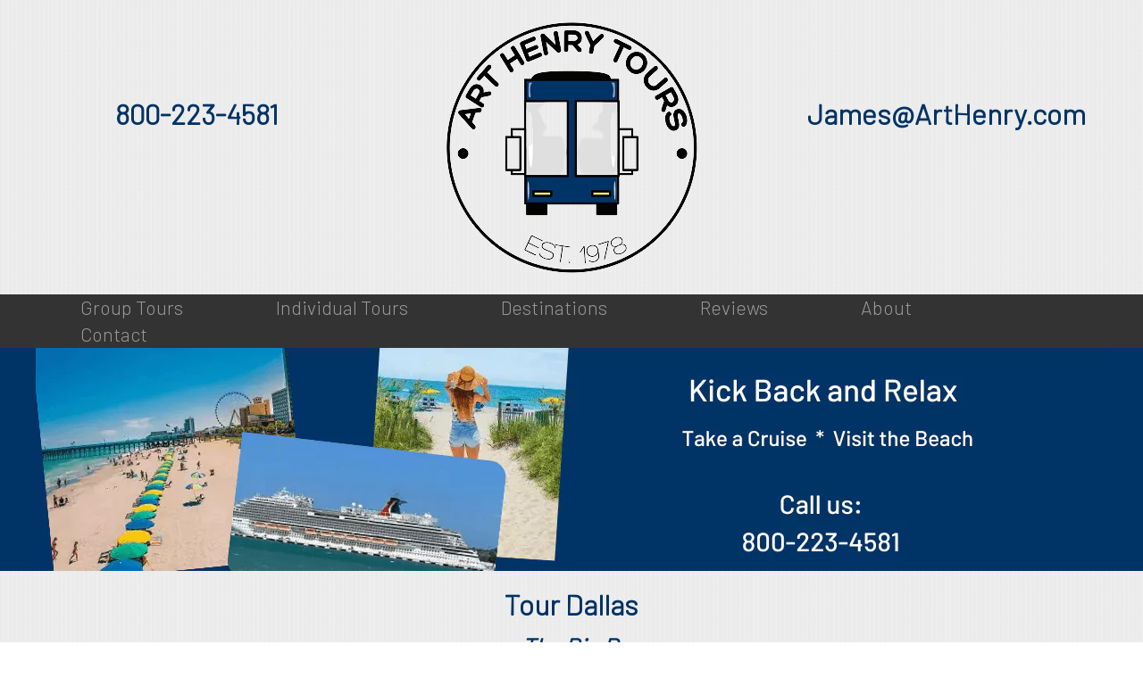

--- FILE ---
content_type: text/html; charset=utf-8
request_url: https://arthenry.com/tour-destination-dallas.aspx
body_size: 3773
content:
 

<html xmlns="http://www.w3.org/1999/xhtml" xml:lang="en" lang="en">
<!DOCTYPE html PUBLIC "-//W3C//DTD XHTML 1.0 Transitional//EN" "http://www.w3.org/TR/xhtml1/DTD/xhtml1-transitional.dtd">

<head id="Head1"><meta name="viewport" content="width=device-width, initial-scale=1" /><link rel="preconnect" href="https://fonts.googleapis.com" /><link rel="preconnect" href="https://fonts.gstatic.com" crossorigin="" /><link href="https://fonts.googleapis.com/css2?family=Barlow:wght@300&amp;display=swap" rel="stylesheet" />
  <script type="text/javascript" src="javascript/slideshow.js"></script>
  <link rel="Stylesheet" type="text/css" href="css/default.css" />
  <title>Tour Dallas</title>
  <meta name="description" content="Visit Dallas. View images and check out details of this group bus tour."/>
  <link rel="canonical" href="https://arthenry.com/tour-destination-dallas.aspx" /> 

  
  <!-- Google tag (gtag.js) -->
  <script async src="https://www.googletagmanager.com/gtag/js?id=G-8LLMB220HF"></script>
  <script>
    window.dataLayer = window.dataLayer || [];
    function gtag() { dataLayer.push(arguments); }
    gtag('js', new Date());
    gtag('config', 'G-8LLMB220HF');
  </script>

<title>

</title></head>
<body> 

<form method="post" action="./tour-destination-dallas.aspx" id="frmMain">
<div class="aspNetHidden">
<input type="hidden" name="__VIEWSTATE" id="__VIEWSTATE" value="/wEPDwUKMTY1NDU2MTA1MmQYAQUeX19Db250cm9sc1JlcXVpcmVQb3N0QmFja0tleV9fFgEFF2N0bDAwJGJ0bk1vYmlsZU1lbnVTaG93S6ekEbfs8vaea/lTIbNKR7jWe881TPTyZaBT2/pAGH4=" />
</div>

<div class="aspNetHidden">

	<input type="hidden" name="__VIEWSTATEGENERATOR" id="__VIEWSTATEGENERATOR" value="98C77617" />
	<input type="hidden" name="__EVENTVALIDATION" id="__EVENTVALIDATION" value="/wEdAAIy2FoATF9pCfhfL/rWdTPAgXX6BpouahfpEVpQRqpPt/5wl+rScRSZtsliZs4ul6co7dZJFW5aR6BvKiGu+sTY" />
</div>
<header>
  <div class="AdjustableWidth">
    <section class="HeaderPhoneBox">
      <a href="tel:800-223-4581"><p>800-223-4581</p></a>
    </section>

    <section class="HeaderLogoBox">
      <a href="https://arthenry.com/index.aspx">
        <img src="../images/design-elements/logo.webp" alt="Tour Partner Since 1978" />
      </a>
    </section>

    <section class="HeaderEmailBox">
      <a href="mailto:James@ArtHenry.com"><p>James@ArtHenry.com</p></a>
    </section>

    <section class="TopLinksToggleArea">
      <input type="image" name="ctl00$btnMobileMenuShow" id="btnMobileMenuShow" alt="Menu" src="images/design-elements/toggle-icon.webp" style="height:38px;width:50px;" />
         
    </section>

    <div class="Separator"></div>
  </div>

  <nav>
    <div class="AdjustableWidth">
      <div class="MobileLinks"></div>
      <div class="DeskLinks">
<a href="group-tours.aspx">Group Tours</a>
<a href="individual-tours.aspx">Individual Tours</a>
<a href="tour-destinations.aspx">Destinations</a>
<a href="customer-reviews.aspx">Reviews</a>
<a href="about-us.aspx">About</a>
<a href="contact-us.aspx">Contact</a>
</div>
    </div>
  </nav>
</header> 

  
  <section class="SliderArea">
    <img id="SlideShow" src="images/slide-show/texas-tour.webp" alt=""/>
  </section>

<section class="ContentBackground">
  
  
  <div class="AdjustableWidth">
    <section class="DestinationHeader">
      <h1>Tour Dallas</h1> 
      <h2>The Big D</h2>
      <section class="DestinationFunFact">
        <h2>Fun Fact</h2>
        <p>German choclate cake was first made in Dallas in the 1950's.</p>
      </section>

      <section class="DestinationCopy">
        <p>
          A city you have to see to believe, Dallas is everything you've ever heard it was, and so much more! Your group will be amazed at Southfork Ranch, 
          entertained at Billy Bob's Texas, and awed at the Sixth Floor Museum. Below is a sample package to give you an idea of what we can do. Keep in mind, 
          we can customize any of our trips to suit your needs. Whether it be a longer trip, shorter trip, different inclusions, etc., so give us a call today! 
          All of our tours include a complimentary package for the escort (with minimum 30 paid passengers) and a discounted rate for the driver!
        </p>
        <p>
          Many of our groups combine Dallas with San Antonio.
        </p>
      </section>
    </section>
  </div>

  
  <section class="ColumnArea1LightBlue">
    <div class="AdjustableWidth">
      <section class="ColumnArea4">
        <h2>Dallas Images</h2>
        <div class="Column4">
          <img src="images/destinations/dallas/downtown-dallas.webp" alt="" />
          <p>Downtown Dallas</p>
        </div>

        <div class="Column4">
          <img src="images/destinations/dallas/big-tex.webp" alt="" /> 
          <p>Big Tex</p>
        </div>

        <div class="Column4">
          <img src="images/destinations/dallas/downtown-pegasus.webp" alt="" /> 
          <p>Pegasus Sign</p>
        </div>

        <div class="Column4">
          <img src="images/destinations/dallas/walking-man.webp" alt="" /> 
          <p>Walking Man in Deep Ellum</p>
        </div>
      </section>
    </div>
  </section>

  
  <section class="CTAArea">
    <div class="AdjustableWidth">
      <section class="CTAAreaMobile">
        <img src="images/call-to-actions/start-planning-mobile.webp" alt=""/>
      </section>

      <section class="CTAAreaDesk">
        <img src="images/call-to-actions/start-planning.webp" alt=""/>
      </section>
    </div>
  </section>

  
  <div class="AdjustableWidth">
    <section class="ContentArea">
      <h2>Dallas Adventure</h2>
      <div class="DestinationText">
        <p>3 day/2 night package from $384 per person double</p>
      </div>
      <ul>
        <li>Accommodations for two nights!</li>
        <li>Four meals (two breakfasts and two dinners)…..one of your dinners will be at <b>Billy Bob's Texas</b>, the world's largest honky tonk!</li>
        <li>Tour of Dallas!</li>
        <li>Southfork Ranch!</li>
        <li>VIP guided tour of Cowboys Stadium!</li>
        <li>Sixth Floor Museum!</li>
        <li>Your own local guide while in Dallas!</li>
        <li>Taxes, meal gratuities, and baggage handling!</li>
      </ul>

      <div class="DestinationTextSmall">
        <p>
          Below is a sample package to give you an idea of what we can do. Keep in mind, we can customize any of our trips to suit your needs. Whether it be a 
          longer trip, shorter trip, different inclusions, etc., so give us a call today! All of our tours include a complimentary package for the escort 
          (with minimum 30 paid passengers), and a discounted rate for the driver!
        </p>
      </div>
    </section>
  </div>

</section>

<footer>
  
<div class="AdjustableWidth">
  <div class="FooterCallUs">
   <h1>Contact Us</h1>

    <div class="FooterLogoArea">
      <a href="https://arthenry.com/index.aspx">
        <img src="../images/design-elements/logo-white.png" alt="Art Henry Tours Logo" width="200" height="200"/>
      </a>
    </div>

    <div class="FooterPhoneArea">
      <a href="tel:800-223-4581"><p>800-223-4581</p></a> 
    </div>

    <div class="FooterSocialArea"">
      <div class="FooterSocialAreaLink">
        <a href="https://www.facebook.com/ARTHENRYTOUR/" target="_blank"><img src="images/social-media-icons/facebook.webp" alt="Our Facebook Profile"/></a>
        &nbsp;&nbsp;&nbsp;
        <a href="https://www.instagram.com/art_henry_tours/" target="_blank"><img src="images/social-media-icons/instagram.webp" alt="Our Instagram Profile"/></a>
      </div>
    </div>

  </div>
 
  <div class="DestinationArea">
    <h1>Destinations</h1>
    <div class="TourDestinationColumn">
      <p><a href="tour-destination-nashville.aspx">Nashville</a></p>
      <p><a href="tour-destination-memphis.aspx">Memphis</a></p>
      <p><a href="tour-destination-smoky-mountains.aspx">Smoky Mtns.</a></p>
      <p><a href="tour-destination-ark-encounter.aspx">Ark Encounter</a></p>
      <p><a href="tour-destination-clarksville.aspx">Clarksville</a></p>
      <p><a href="tour-destination-louisville.aspx">Louisville</a></p>
    </div>

    <div class="TourDestinationColumn"> 
      <p><a href="tour-destination-branson.aspx">Branson</a></p>
      <p><a href="tour-destination-charleston.aspx">Charleston</a></p>
      <p><a href="tour-destination-savannah.aspx">Savannah</a></p>
      <p><a href="tour-destination-myrtle-beach.aspx">Myrtle Beach</a></p>
      <p><a href="tour-destination-cruise.aspx">Take a Cruise</a></p>
      <p><a href="tour-destination-new-orleans.aspx">New Orleans</a></p>
    </div>

    <div class="TourDestinationColumn">
      <p><a href="tour-destination-dallas.aspx">Dallas</a></p>
      <p><a href="tour-destination-san-antonio.aspx">San Antonio</a></p>
      <p><a href="tour-destination-oklahoma-waco.aspx">Oklahoma/Waco</a></p>
      <p><a href="tour-destination-oregon-trail.aspx">Oregon Trail</a></p>
      <p><a href="tour-destination-mount-rushmore.aspx">Mt. Rushmore</a></p>
      <p><a href="tour-destination-yellowstone.aspx">Yellowstone</a></p>
    </div>
  </div>

  <div class="FooterTagLineArea">
  
    <div class="TagLineMobile">
      <div class="TagLineLeft">
        <p>One Call, One Check, One</p>
      </div>

      <div class="TagLineRight">
        <p>Contact = One Great Way to Tour!</p>
      </div>
    </div>
    
    <div class="TagLineDesk">
      <div class="TagLineFull">
        <p>One Call, One Check, One Contact = One Great Way to Tour!</p>
      </div>
    </div>
  </div>
</div>
</footer> 

</form>
</body>
</html>

--- FILE ---
content_type: text/css
request_url: https://arthenry.com/css/default.css
body_size: 7297
content:
/**************************************************
******** Reset Common Elements ********************
**************************************************/
html, body, div, span, applet, object, iframe,
h1, h2, h3, h4, h5, h6, p, blockEcom, pre,
a, abbr, acronym, address, big, cite, 
code,del, dfn, em, img, ins, kbd, q, s, samp,
small, strike, strong, sub, sup, tt, var,
b, u, i, center,
dl, dt, dd, ol,  li,
fieldset, form, label, legend,
table, caption, tbody, tfoot, thead, tr, th, td,
article, aside, canvas, details, figcaption, figure, 
footer, header, hgroup, menu, nav, section, summary,
time, mark, audio, video {
	margin: 0;
	padding: 0;
	border: 0;
	outline: 0;
	vertical-align: baseline;
}

/********************************************
******* Page Style and Common HTML **********
*********************************************/
body
{
	width:100%;
	line-height:1.428;
	font-size:16pt; 
	font-family:Barlow;
  background-image:url("../images/design-elements/bg2.webp"); 
  background-repeat:repeat-x repeat-y;
}

.AdjustableWidth
{
  width:100%;
  margin:0 auto;
  display:block;
}

main
{
  width:100%;
}

a:link, a:visited, a:hover
{
  color:#003366;
  font-size:1em;
  text-decoration:underline; 
}

h1
{
  color:#003366;
  font-size:1em;
  font-weight:bold;
  text-align:center;
  padding:5px 0px 0px 0px;  
}

h2
{
  color:#003366;
  font-size:.85em;
  font-weight:bold;  
  text-align:center;
  padding:5px 15px 5px 10px;
}

p
{
  color:#003366;
  font-size:.85em;
  padding:5px 10px 5px 10px;
}

ul,ol
{
  color:#003366;
  font-size:.85em;
  margin:5px 10px 5px 10px;
}

.ImageCaptionText
{
  color:#ffffff;
  font-size:.85em;
  text-align:center; 
}

.DestinationText p
{
  color:#003366;
  font-size:.85em;
  text-align:left;
  padding:10px 10px 10px 35px;
}

.DestinationTextSmall p
{
  color:#003366;
  font-size:.75em;
  text-align:left;
  padding:10px 10px 10px 35px;
}

/********************************************
********** Sets text size *******************
*********************************************/
@media only screen and (min-width:400px)
{
  h1
  {
    font-size:1.1em;
  }
  
  h2
  {
    font-size:.9em;
  }
  
  p
  {
    font-size:.9em;
  }
  
  /*ul li, ol li
  {
    font-size:.9em;
  }*/
  
  .ImageCaptionText
  {
    font-size:.9em;
  } 
  
  .DestinationText p
  {
    font-size:.9em;
  }
}

@media only screen and (min-width:600px)
{
   h1
  {
    font-size:1.25em;
  }
  
  h2
  {
    font-size:1em;
  }
  
  p
  {
    font-size:1em;
  }
  
  ul li, ol li
  {
    font-size:1em;
  }
 
  .ImageCaptionText
  {
    font-size:1em;
  } 
  
  .DestinationText p
  {
    font-size:1em;
  }  
}

@media only screen and (min-width:768px)
{
  h1
  {
    font-size:1.5em;
  }
  
  h2
  {
    font-size:1.25em;
  }
}

@media only screen and (min-width:1100px)
{
  .DestinationTextSmall p
  {
    font-size:.85em;
  }
}

/********************************************
****** Sets Width for desktop ***************
*********************************************/
@media only screen and (min-width:1200px)
{
  .AdjustableWidth
  {
    width:1200px;
    margin:0 auto;
  }
}

/*************************************************
**************** Header Area *********************
**************************************************/
header
{
  clear:both; 
  width:100%;
  overflow:hidden;
}

.HeaderPhoneBox, .HeaderLogoBox, .HeaderEmailBox
{
  clear:both;
  width:100%;
  margin:0 auto;
  display:block;
  margin-top:5px 0px 5px 0px;
}

.HeaderPhoneBox a:link, .HeaderPhoneBox a:visited, .HeaderPhoneBox a:hover, .HeaderEmailBox a:link, .HeaderEmailBox a:visited, .HeaderEmailBox a:hover
{
  font-size:1.5em;
  font-weight:bold;
  text-decoration:none;
}

.HeaderPhoneBox a:hover, .HeaderEmailBox a:hover
{
  text-decoration:underline;
}

.HeaderPhoneBox p, .HeaderEmailBox p
{
  text-align:center;
}

.HeaderLogoBox img
{
  width:auto;
  margin:0 auto;
  display:block;
}

.Separator
{
  width:100%;
  height:5px;
  background-color:#003366;
}

@media only screen and (min-width:500px)
{
  .Separator
  {
    display:none;
  }
}

@media only screen and (min-width:768px)
{
  .HeaderPhoneBox, .HeaderEmailBox
  {
    clear:none;
    display:inline;
    width:30%;
    float:left;
    padding:100px 0px 15px 0px;
  }
  
  .HeaderEmailBox
  {
    width:40%;  }
 
  .HeaderLogoBox
  {
    clear:none;
    display:inline;
    width:30%;
    float:left;
    padding:15px 0px 15px 0px;
  }
  
  .HeaderPhoneBox a:link, .HeaderPhoneBox a:visited, .HeaderPhoneBox a:hover, .HeaderEmailBox a:link, .HeaderEmailBox a:visited, .HeaderEmailBox a:hover
  {
    font-size:1.25em;
  }
  
  .HeaderLogoBox img
  {
    width:90%;
  }
}

@media only screen and (min-width:950px)
{
  .HeaderPhoneBox a:link, .HeaderPhoneBox a:visited, .HeaderPhoneBox a:hover, .HeaderEmailBox a:link, .HeaderEmailBox a:visited, .HeaderEmailBox a:hover
  {
    font-size:1.5em;
  }
}

@media only screen and (min-width:1100px)
{
  .HeaderPhoneBox, .HeaderEmailBox
  {
    width:30%;
  }
  
  .HeaderLogoBox
  {
    width:40%
  }
  
  .HeaderPhoneBox a:link, .HeaderPhoneBox a:visited, .HeaderPhoneBox a:hover, .HeaderEmailBox a:link, .HeaderEmailBox a:visited, .HeaderEmailBox a:hover
  {
    font-size:1.5em;
  }
  
  .HeaderLogoBox img
  {
    width:auto;
  }
}

/*************************************************
********** Mobile/Desktop Toggle Menu ************
**************************************************/
.TopLinksToggleArea
{
  clear:both;
  width:15%;
  margin:0px auto;
  display:block;
  margin-top:10px;
  margin-bottom:10px; 
}

.TopLinksToggleArea img
{
  width:auto;
  margin:0px auto;
  display:block;
}

.MobileLinks
{ 
  display:block;
}

.DeskLinks
{
  display:none;
}

@media only screen and (min-width:500px)
{
  .TopLinksToggleArea
  {
    display:none;
  }

  .MobileLinks
  {
    display:none;
  }

  .DeskLinks
  {
    display:block;
  }
}

/**************************************************
*********** Mobile Navigation *********************
**************************************************/
nav
{
  clear:both;
  width:100%;
  display:block;
}

nav a:link, nav a:visited, nav a:hover
{ 
  clear:both;
  width:100%;
  font-size:1em; 
  color:#999999;
  text-decoration:none;
  text-align:center;
	background-color:#003366;background-color:#333333;
	display:block;
  margin:2px;
}

nav a:hover
{
  color:#ffffff;
}
 
/**************************************************
*********** Desktop Navigation ********************
**************************************************/
@media only screen and (min-width:500px)
{
  nav
  {
    background-color:#003366;background-color:#333333;
  }
  
  nav a:link, nav a:visited, nav a:hover
  { 
	  clear:none;
    border:0px;
    width:100%; 
    display:inline;
    font-size:.65em;
    text-align:left;
    margin:0 auto;    
    padding:0px 8px 0px 8px;
  }
   
  nav a:hover
  { 
    color:#ffffff;
  } 
}

@media only screen and (min-width:525px)
{
  nav a:link, nav a:visited, nav a:hover
  {
    padding:0px 10px 0px 10px; 
  } 
}

@media only screen and (min-width:550px)
{
  nav a:link, nav a:visited, nav a:hover
  {
    padding:0px 13px 0px 13px;
  } 
}

@media only screen and (min-width:575px)
{
  nav a:link, nav a:visited, nav a:hover
  {
    padding:0px 15px 0px 15px; 
  } 
}

@media only screen and (min-width:600px)
{
  nav a:link, nav a:visited, nav a:hover
  {
    font-size:.80em;
    padding:0px 10px 0px 10px;
  } 
}

@media only screen and (min-width:625px)
{
  nav a:link, nav a:visited, nav a:hover
  {
    padding:0px 12px 0px 12px; 
  } 
}
 
@media only screen and (min-width:650px)
{
  nav a:link, nav a:visited, nav a:hover
  {
    padding:0px 14px 0px 14px; 
  } 
}

@media only screen and (min-width:675px)
{
  nav a:link, nav a:visited, nav a:hover
  {
    padding:0px 16px 0px 16px;
  } 
}

@media only screen and (min-width:700px)
{
  nav a:link, nav a:visited, nav a:hover
  {
    font-size:1em;
    padding:0px 8px 0px 8px; 
  } 
}

@media only screen and (min-width:725px)
{
  nav a:link, nav a:visited, nav a:hover
  { 
    padding:0px 10px 0px 10px;
  }
}

@media only screen and (min-width:750px)
{
  nav a:link, nav a:visited, nav a:hover
  { 
    padding:0px 12px 0px 12px;
  }
}

@media only screen and (min-width:768px)
{
  nav a:link, nav a:visited, nav a:hover
  { 
    padding:0px 14px 0px 14px;
  }
}

@media only screen and (min-width:800px)
{
  nav a:link, nav a:visited, nav a:hover
  { 
    padding:0px 16px 0px 16px;
  }
}

@media only screen and (min-width:850px)
{
  nav a:link, nav a:visited, nav a:hover
  { 
    padding:0px 19px 0px 19px;
  }
}

@media only screen and (min-width:875px)
{
  nav a:link, nav a:visited, nav a:hover
  { 
    padding:0px 21px 0px 21px;
  }
}

@media only screen and (min-width:900px)
{
  nav a:link, nav a:visited, nav a:hover
  { 
    padding:0px 23px 0px 23px;
  }
}

@media only screen and (min-width:925px)
{
  nav a:link, nav a:visited, nav a:hover
  { 
    padding:0px 25px 0px 25px;
  }
}

@media only screen and (min-width:950px)
{
  nav a:link, nav a:visited, nav a:hover
  { 
    padding:0px 29px 0px 29px;
  }
}

@media only screen and (min-width:975px)
{
  nav a:link, nav a:visited, nav a:hover
  { 
    padding:0px 31px 0px 31px;
  }
}

@media only screen and (min-width:1000px)
{
  nav a:link, nav a:visited, nav a:hover
  { 
    padding:0px 33px 0px 33px;
  }
}

@media only screen and (min-width:1025px)
{
  nav a:link, nav a:visited, nav a:hover
  { 
    padding:0px 35px 0px 35px;
  }
}

@media only screen and (min-width:1050px)
{
  nav a:link, nav a:visited, nav a:hover
  { 
    padding:0px 37px 0px 37px;
  }
}

@media only screen and (min-width:1100px)
{
  nav a:link, nav a:visited, nav a:hover
  { 
    padding:0px 41px 0px 41px;
  }
}

@media only screen and (min-width:1150px)
{
  nav a:link, nav a:visited, nav a:hover
  { 
    padding:0px 45px 0px 45px;
  }
}

@media only screen and (min-width:1200px)
{
  nav a:link, nav a:visited, nav a:hover
  { 
    padding:0px 50px 0px 50px;
  }
}


/*************************************************
**************** Slider Area *********************
**************************************************/
.SliderArea
{
  display:none;
}

@media only screen and (min-width:768px)
{
  .SliderArea
  {
    clear:both;
    width:100%;
    display:block;
    background-color:#003366;
  }

  .SliderArea img
  {
    width:99%;
    margin:0 auto;
    display:block;
  }
}

@media only screen and (min-width:1200px)
{
  .SliderArea img
  {
    width:auto;
  } 
}


/********************************************
********* Destination Header ****************
*********************************************/
.DestinationHeader
{
  clear:both;
  width:100%;
  display:block;
  overflow:hidden;
  margin:10px 0px 10px 0px;
}

.DestinationHeader h2
{
 font-style:italic;
}

.DestinationCopy
{
  clear:both;
  width:100%;
  display:block;
}

.DestinationFunFact
{
  width:75%;
  border-radius: 20px;
  border:2 solid #000000;
  background-color:#003366;
  margin:0 auto;
}

.DestinationFunFact h2
{
  color:#ffffff;
  padding:5px 5px 5px 5px;
}

.DestinationFunFact p
{
  color:#ffffff;
  padding:10px 10px 10px 10px;
  text-align:center;
}

@media only screen and (min-width:400px)
{
  .DestinationFunFact
  {
    width:60%;
  }
}

@media only screen and (min-width:500px)
{
  .DestinationFunFact
  {
    width:50%;
  }
}

@media only screen and (min-width:600px)
{
  .DestinationFunFact
  {
    width:40%;
  }
}

@media only screen and (min-width:680px)
{
  .DestinationFunFact
  {
    width:35%;
  }
}

@media only screen and (min-width:768px)
{
  .DestinationCopy
  {
    clear:none;
    width:66%;
    display:inline;
    float:left;
    margin:10px 0px 10px 10px;
  }
  
  .DestinationFunFact
  {
    clear:none;
    width:30%;
    display:inline;
    float:right;
    margin:40px 15px 0px 5px;
  }
}

@media only screen and (min-width:900px)
{
  .DestinationCopy
  {
    width:71%;
  }
    
  .DestinationFunFact
  {
    width:25%;
  }
}

@media only screen and (min-width:1050px)
{
  .DestinationCopy
  {
    width:76%;
  }
    
  .DestinationFunFact
  {
    width:20%;
  }
}

/********************************************
********* Content Area **********************
*********************************************/
.ContentArea
{
  clear:both;
  width:100%;
  overflow:hidden;
  margin:10px 0px 10px 0px;
}

.ContentArea a:link, .ContentArea a:visited, .ContentArea a:hover
{
  font-size:1em;
  text-decoration:underline;
}

.ContentAreaLeft, .ContentAreaRight
{
  width:100%;
  clear:both;
  margin:0 auto;
  padding:5px 0px 15px 0px;
  display:block; 
}

.ContentAreaLeft img, .ContentAreaRight img
{
  width:95%;
  clear:both;
  display:block; 
  margin:0 auto;
}

.ContentAreaFAQ h2
{
  text-align:left;
  padding:35px 15px 5px 10px;
}

.ContentAreaFAQ p
{
  padding:0px 15px 0px 10px;
}

@media only screen and (min-width:400px)
{
  .ContentAreaLeft img, .ContentAreaRight img
  {
    clear:none;
    width:45%;
    display:inline;
    padding:10px;
    float:right;
  }
  
  .ContentAreaRight img
  {
    float:left;
  }  
}

@media only screen and (min-width:450px)
{
  .ContentAreaLeft img, .ContentAreaRight img
  {
    width:45%;
  }
}

@media only screen and (min-width:5000px)
{
  .ContentAreaLeft img, .ContentAreaRight img
  {
    width:40%;
  }
}

@media only screen and (min-width:600px)
{
  .ContentAreaLeft img, .ContentAreaRight img
  {
    width:45%;
  }
}

@media only screen and (min-width:700px)
{
  .ContentAreaLeft img, .ContentAreaRight img
  {
    width:40%;
  }
}

@media only screen and (min-width:800px)
{
  .ContentAreaLeft img, .ContentAreaRight img
  {
    width:35%;
  }
}

@media only screen and (min-width:1000px)
{
  .ContentAreaLeft img, .ContentAreaRight img
  {
    width:30%;
  }
}

@media only screen and (min-width:1100px)
{
  .ContentAreaLeft img, .ContentAreaRight img
  {
    width:25%;
  }
}

@media only screen and (min-width:1200px)
{
  .ContentAreaLeft img, .ContentAreaRight img
  {
    width:auto;
  }
}

/********************************************
********** All One Column CTA's *************
*********************************************/
.ColumnArea1Destination, .CTAArea
{
  clear:both;
  width:100%;
  overflow:hidden;
  margin:20px 0px 20px 0px;
}

.CTAArea
{
  background-color:#003366;
}

.CTAAreaMobile, .CTAAreaDesk
{
  display:inline-block;
  margin:0 auto;
  width:100%;
}

.CTAAreaDesk
{
  display:none;
}

.CTAAreaMobile img
{
  width:95%;
  margin:0 auto;
  display:block;
}

@media only screen and (min-width:350px)
{
  .CTAAreaMobile img
  {
    width:auto;
  }
}

@media only screen and (min-width:600px)
{
  .CTAAreaMobile
  {
    display:none;
  }
  
  .CTAAreaDesk
  {
    display:inline-block;
  }
  
  .CTAAreaDesk img
  {
    width:99%;
    margin:0 auto;
    display:block;  
  }
}

@media only screen and (min-width:1200px)
{
  .CTAAreaDesk img
  {
    width:auto;
  }
}

.ColumnArea1LightBlue
{
  background-color:#3366cc;
  overflow:hidden;
}

.ColumnArea1CallUs
{
  background-color:#003366;
}

/********************************************
************ Split Screen *******************
*********************************************/
.SplitScreenContent
{
  clear:both;
  width:100%;
  overflow:hidden;
  margin:0 auto;
} 

.SplitScreenImage
{
  display:none;
}

@media only screen and (min-width:600px)
{
  .SplitScreenContent
  {
    clear:none;
    width:95%;
    display:block;
    margin:0 auto;
  }
}  

@media only screen and (min-width:1000px)
{
  .SplitScreenContent
  {
    width:85%;
  }
}

/*
@media only screen and (min-width:650px)
{
  .SplitScreenImage img
  {
    margin-top:90px;
  }
}

@media only screen and (min-width:700px)
{
  .SplitScreenContent
  {
    width:60%;
  }
  
  .SplitScreenImage
  {
    width:38%;  
  }
  
  .SplitScreenImage img
  {
    margin-top:70px;
  }
}

@media only screen and (min-width:750px)
{
  .SplitScreenImage img
  {
    margin-top:50px;
  }
}

@media only screen and (min-width:850px)
{  
  .SplitScreenContent
  {
    width:66%;
  }
  
  .SplitScreenImage
  {
    width:32%;  
  }
    
  .SplitScreenImage img
  {
    margin-top:50px;
  }
}

@media only screen and (min-width:900px)
{
  .SplitScreenImage img
  {
    margin-top:40px;
  }
}

@media only screen and (min-width:1000px)
{
  .SplitScreenContent
  {
    width:68%;
  }
  
  .SplitScreenImage
  {
    width:30%;  
  }
  
  .SplitScreenImage img
  {
    margin-top:15px;
  }
}

@media only screen and (min-width:1100px)
{
  .SplitScreenContent 
  {
    width:73%;
  }
  
  .SplitScreenImage
  {
    width:25%;  
  }
  
  .SplitScreenImage img
  {
    margin-top:10px;
  }
}

@media only screen and (min-width:1200px)
{
  .SplitScreenContent 
  {
    width:75%;
  }
  
  .SplitScreenImage
  {
    width:23%;  
  }
  
  .SplitScreenImage img
  {
    margin-top:15px;
  }
}
*/

/********************************************
************ Advantages *********************
*********************************************/
.Column2Advantages
{
  clear:both;
  width:90%;
  display:block;
  margin:0 auto;
  overflow:hidden; 
  padding:0px;
}

.ColumnArea1LightBlue h2
{
  color:#ffffff;
  padding-left:50px;
}

.ColumnArea1LightBlue p, .ColumnReviews p
{
  clear:both;
  color:White;
  text-align:center;
}

.ColumnArea1LightBlue a:link, .ColumnArea1LightBlue a:visited, .ColumnArea1LightBlue a:hover
{
  color:White;
}


.ColumnArea1LightBlue ul, .ColumnArea1LightBlue ol
{
  color:#ffffff;
}

@media only screen and (min-width:450px)
{
  .Column2Advantages
  {
    clear:none;
    width:49%;
    display:inline;
    float:left
  }
  
  .ColumnArea1LightBlue h2
  {
    text-align:center;
    padding:0;
  }

  ul li
  {
    font-size:.75em;
  }
}

@media only screen and (min-width:450px)
{
  ul li
  {
    font-size:1em;
  }
}

@media only screen and (min-width:700px)
{
  .Column2Advantages
  {
    width:40%;
    margin:0px 0px 0px 35px;
  }
}

@media only screen and (min-width:768px)
{
  .Column2Advantages
  {
    margin:0px 0px 0px 35px;
  }
}

@media only screen and (min-width:800px)
{
  .Column2Advantages
  {
    margin:0px 0px 0px 50px;
  }
}

@media only screen and (min-width:850px)
{
  .Column2Advantages
  {
    margin:0px 0px 0px 65px;
  }
}

@media only screen and (min-width:900px)
{
  .Column2Advantages
  {
    margin:0px 0px 0px 85px;
  }
}

@media only screen and (min-width:1000px)
{  
  ul li
  {
    font-size:1.25em;
  }
}

@media only screen and (min-width:1200px)
{
  .Column2Advantages
  {
    margin:0px 0px 0px 105px;
  }
}

/********************************************
************ Column Three *******************
*********************************************/
.ColumnArea3
{
  clear:both;
  width:100%;
  overflow:hidden;
  margin:20px 0px 20px 0px;
} 

.ColumnArea3 p
{
  text-align:center;
}

.Column3 img
{
  clear:both;  
  width:80%;
  display:block;
  margin:0 auto;
  padding:5px 5px 5px 5px;
}
  
.Column3
{
  clear:both;
  width:100%;
  margin:0 auto;
  display:block;
  padding:15px 0px 15px 0px;
}

@media only screen and (min-width:400px)
{
  .Column3 img
  {
    width:75%;
  }
}

@media only screen and (min-width:500px)
{
  .Column3 img
  {
    width:70%;
  }
}

@media only screen and (min-width:600px) 
{
  .Column3
  {
    clear:none;
    width:33.3%;
    margin:0 auto;
    display:inline;
    float:left;
  }
  
  .Column3 img
  {
    width:80%;
  }
}

@media only screen and (min-width:768px)
{
  .Column3 img
  {
    width:80%;
  }
}

@media only screen and (min-width:900px)
{
  .Column3 img
  {
    width:75%;
  }
}

/********************************************
************ Reviews Home *******************
*********************************************/
.ColumnReviews
{
  clear:both;
  width:100%;
  overflow:hidden;
  margin:20px 0px 20px 0px;
} 

.ColumnReviews p
{
  padding:10px;  
}

.ColumnReviewsBox
{
  clear:both;
  width:95%;
  margin:0 auto;
  display:block;
  padding:15px 0px 15px 0px;
  margin-top:15px;
  margin-bottom:15px;
  border-radius: 20px;
  border:2px solid #003366;
}

.ColumnReviewsBox p
{
  color:#003366;
}

@media only screen and (min-width:768px) 
{
  .ColumnReviewsBox
  {
    clear:none;
    width:31%;
    display:inline;
    float:left;
    margin:10px 5px 10px 5px;
    padding:0;
  }
}

@media only screen and (min-width:1200px) 
{
  .ColumnReviewsBox
  {
    margin:10px 10px 10px 10px;
  }
}

/********************************************
*********** Reviews Page ********************
*********************************************/
.ContentAreaReviews
{
  clear:both;
  width:100%;
  overflow:hidden;
  margin:20px 0px 20px 0px;
} 

.ContentAreaReviews p
{
  padding:20px 7px 20px 7px;; 
}


/********************************************
************ Column Four *********************
*********************************************/
.ColumnArea4
{
  clear:both;
  width:100%;
  overflow:hidden;
  margin:20px 0px 20px 0px;
} 

.Column4
{
  clear:both;
  width:100%;
  margin:0 auto;
  display:block;
  padding:5px 0px 10px 5px;
}

.ColumnArea4 h2
{
  color:#ffffff;
}

.ColumnArea4 p
{
  text-align:center;
}

.ColumnArea4 a:link, .ColumnArea4 a:visited, .ColumnArea4 a:hover
{
  color:#ffffff;
}

.Column4 img
{
  clear:both;
  width:75%;
  display:block;
  margin:0 auto;
  padding:5px 5px 5px 5px;
}

@media only screen and (min-width:400px)
{
  .Column4 img
  {
    width:70%;
  }
}

@media only screen and (min-width:500px)
{
  .Column4 img
  {
    width:60%;
  }
}

@media only screen and (min-width:600px)
{
  .Column4
  {
    clear:none;
    display:inline;
    width:46%;
    margin:0 auto;
    padding:5px 10px 5px 10px;
    float:left;
  }
 
  .Column4 img
  {
    width:90%;
  }
}

@media only screen and (min-width:650px)
{
  .Column4 img
  {
    width:85%;
  }
}

@media only screen and (min-width:700px)
{
  .Column4 img
  {
    width:80%;
  }
}

@media only screen and (min-width:800px)
{
  .Column4 img
  {
    width:75%;
  }
}

@media only screen and (min-width:900px)
{
  .Column4 img
  {
    width:70%;
  }
}

@media only screen and (min-width:1000px)
{
  .Column4 img
  {
    width:65%;
  }
}

@media only screen and (min-width:1100px)
{
  .Column4 img
  {
    width:60%;
  }
}

@media only screen and (min-width:1176px)
{
  .Column4
  {
    width:48%;
  }
}

@media only screen and (min-width:1200px)
{
  .Column4
  {
    width:23%;
  }
  
  .Column4 img
  {
    width:90%;
  }
}

@media only screen and (min-width:1400px)
{
  .Column4 img
  {
    width:95%;
  }
}

/*************************************************
************* Contact Area ***********************
**************************************************/
.ContactInfo 
{
  clear:both;
  width:100%;
  display:block;
  margin:10px 5px 10px 5px
}

.ContactInfo p
{
  text-align:center;
  padding:0px 10px 0px 10px;
}

.ContactImageArea
{
  display:none;
}

@media only screen and (min-width:600px)
{  
  .ContactInfo, .ContactImageArea
  {
    clear:none;
    width:55%;
    display:inline; 
    float:left;
  }
  
  .ContactImageArea
  {
    margin-top:35px;
    width:35%;
    float:right;
    margin-right:25px;
  }
  
  .ContactImageArea img
  {
    width:100%;
    padding:10px;
    display:inline;
    float:right;
  }
}

@media only screen and (min-width:768px)
{
  .ContactInfo
  {
    width:60%;
  }
  
  .ContactImageArea
  {
    width:35%;
  }
}

@media only screen and (min-width:900px)
{
  .ContactInfo
  {
    width:40%;
  }
  
  .ContactImageArea
  {
    width:55%;
  }
  
  .ContactImageArea img
  {
    width:auto;
  }
}

/*************************************************
*************** Footer ***************************
**************************************************/
footer
{
  clear:both;
  width:100%;
  overflow:hidden;
  padding:10px 0px 5px 0px;
  background-color:#003366;
  margin-top:35px;
}

footer h1
{
  color:#ffffff;
  font-size:1.25em;
  font-weight:bold;
  text-align:center;
}

footer a:link, footer a:visited, footer a:hover
{
  color:#999999;
  font-size:.80em;
  text-decoration:none;
}

footer a:hover
{
  color:#ffffff;
  text-decoration:underline;
}

footer img
{
  width:auto;
  margin:0 auto;
  display:block;
}

@media only screen and (min-width:768px)
{
  footer a:link, footer a:visited, footer a:hover
  {
    font-size:1em;
  }
}

/*************************************************
************** Main Column Sizing ****************
**************************************************/
.FooterCallUs, .DestinationArea, .FooterTagLineArea 
{
  clear:both;
  width:100%; 
  margin:0 auto;
  display:block;
  overflow:hidden;
  margin:0px 0px 0px 0px;
}

.FooterCallUs h1, .DestinationArea h1
{
  text-align:center;
  padding:0px;
  margin:0px;
}

@media only screen and (min-width:500px)
{
  .FooterCallUs, .DestinationArea
  {
    clear:none;
    width:30%;
    display:inline;
    float:left;
  }
  
  .DestinationArea 
  {
    width:65%;
    float:right;
  }
}

/*************************************************
************** Contact Us Divs *******************
**************************************************/
.FooterLogoArea, .FooterPhoneArea, .FooterSocialArea
{
  clear:both;
  width:95%;
  margin:0 auto;
  display:block;
  padding:5px 0px 5px 0px;
}

.FooterSocialArea
{
  width:50%;
}

.FooterSocialAreaLink a:link, .FooterSocialAreaLink a:visited, .FooterSocialAreaLink a:hover
{
  clear:none;
  width:20%;
  margin:0 auto;
  display:inline;
  float:left;
}

.FooterPhoneArea p
{
  color:#ffffff;
  font-size:1em;
  font-weight:bold;
  text-align:center;
  margin-top:-35px;
}

.FooterPhoneArea a:link, .FooterPhoneArea a:visited, .FooterPhoneArea a:hover
{
  color:#ffffff;
  text-decoration:none;
}

.FooterPhoneArea a:hover
{
  text-decoration:underline;
}


.FooterSocialArea img
{
  padding:0;
  margin:0;
  display:inline;
}

@media only screen and (min-width:500px)
{
  .FooterPhoneArea p
  {
    font-size:1.0em;
  }
}

@media only screen and (min-width:600px)
{
  .FooterPhoneArea p
  {
    font-size:1em;
  }
}

/*************************************************
************ Destination Divs ********************
**************************************************/
.TourDestinationColumn
{
  clear:none;
  width:45%;
  display:inline;
  float:left;
  padding:10px 0px 10px 16px;
}


.TourDestinationColumn a:link, .TourDestinationColumn a:visited, .TourDestinationColumn a:hover
{
  
}

.TourDestinationColumn p
{  
  margin:0px 0px -10px 0px; 
}

@media only screen and (min-width:450px)
{
  .TourDestinationColumn
  {
    width:28%;
  }
}

@media only screen and (min-width:500px)
{
  .TourDestinationColumn
  {
    width:40%;
  }
}

@media only screen and (min-width:650px)
{
  .TourDestinationColumn
  {
    width:28%;
  }
}

/*************************************************
**************** Tag Line Divs *******************
**************************************************/
.TagLineMobile
{ 
  display:block;
}

.TagLineDesk
{
  display:none;
}

.FooterTagLineArea p
{
  color:#ffffff;
  font-size:.80em;
  padding:2px 0px 2px 16px;
}

.FooterTagLineArea hr
{
  border:2px solid #ffffff;
}

.TagLineLeft, .TagLineRight, .TagLineFull
{
  clear:both;
  width:95%;
  margin:0 auto;
  display:block;
  margin:5px 0px 5px 0px;
}

@media only screen and (min-width:350px)
{
  .FooterTagLineArea p
  {
    text-align:center;
  }
}

@media only screen and (min-width:550px)
{
  .TagLineMobile
  { 
    display:none;
  }

  .TagLineDesk
  {
    display:block;
  }
}

@media only screen and (min-width:768px)
{
  .FooterTagLineArea p
  {
    font-size:1em;
  }
}

@media only screen and (min-width:1200px)
{
  .FooterTagLineArea p
  {
    font-size:1.25em;
  }
}


--- FILE ---
content_type: application/javascript
request_url: https://arthenry.com/javascript/slideshow.js
body_size: 781
content:
// =======================================
// do not edit anything below this line
// =======================================
// (C) 2000 www.CodeLifter.com
// http://www.codelifter.com
// Free for all users, but leave in this  header
// NS4-6,IE4-6
// Fade effect only in IE; degrades gracefully

// =======================================
// set the following variables
// =======================================

// Set slideShowSpeed (milliseconds)
var slideShowSpeed = 3000

// Duration of crossfade (seconds)
var crossFadeDuration = 3

// Specify the image files 
var Pic = new Array() // don't touch this
// to add more images, just continue
// the pattern, adding to the array below


// =======================================
// number the images sequentially and type in the path as shown
// =======================================
Pic[0] = 'images/slide-show/kick-back-relax.webp'
Pic[1] = 'images/slide-show/tennessee.webp' 
Pic[2] = 'images/slide-show/shop-tour.webp'
Pic[3] = 'images/slide-show/georgia-tour.webp'
Pic[4] = 'images/slide-show/wild-west-adventure.webp'
Pic[5] = 'images/slide-show/show-stoppers.webp'
Pic[6] = 'images/slide-show/texas-tour.webp'

// =======================================
// do not edit anything below this line
// =======================================

var t
var j = 0
var p = Pic.length

var preLoad = new Array()
for (i = 0; i < p; i++) {
  preLoad[i] = new Image()
  preLoad[i].src = Pic[i]
}

function runSlideShow() {
  if (document.all) {
    document.images.SlideShow.style.filter = "blendTrans(duration=2)"
    document.images.SlideShow.style.filter = "blendTrans(duration=crossFadeDuration)"
    document.images.SlideShow.filters.blendTrans.Apply()
  }
  document.images.SlideShow.src = preLoad[j].src
  if (document.all) {
    document.images.SlideShow.filters.blendTrans.Play()
  }
  j = j + 1
  if (j > (p - 1)) j = 0
  t = setTimeout('runSlideShow()', slideShowSpeed)
}
//window.onload+="runSlideShow()";

function addLoadEvent(func) {
  var oldonload = window.onload;
  if (typeof window.onload != 'function') {
    window.onload = func;
  } else {
    window.onload = function () {
      if (oldonload) {
        oldonload();
      }
      func(); 
    }
  }
}

addLoadEvent(runSlideShow);
addLoadEvent(function () {
  /* more code to run on page load */
});
